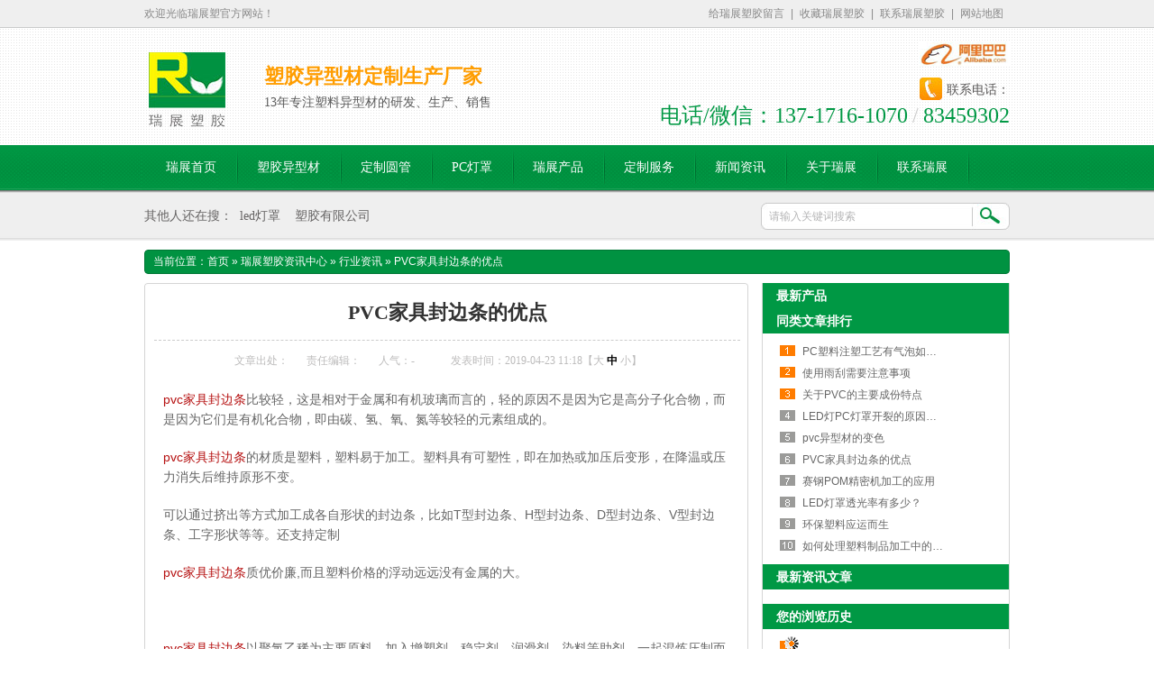

--- FILE ---
content_type: text/html; charset=utf-8
request_url: http://www.rzsjkj.com/xyzx/pvcjjfbtdy_1.html
body_size: 7305
content:
<!DOCTYPE html PUBLIC "-//W3C//DTD XHTML 1.0 Transitional//EN" "http://www.w3.org/TR/xhtml1/DTD/xhtml1-transitional.dtd">
<html xmlns="http://www.w3.org/1999/xhtml">
<head>
    <meta http-equiv="Content-Type" content="text/html; charset=utf-8" />
    <meta http-equiv="X-UA-Compatible" content="IE=EmulateIE7" />
    <title>pvc家具封边条,POM棒,POM实心棒,PVC异型材,塑胶异型材,瑞展塑胶异型材</title>
    <meta name="keywords" content="pvc家具封边条,POM棒,POM实心棒,PVC异型材,塑胶异型材" />
    <meta name="description" content="东莞市瑞展塑胶有限公司主要生产加工:塑胶异型材,雨刮护套,雨刮背套,骨饰条,压盖条,雨刷保护套,等产品,支持量身定做各类塑料异型材.咨询电话:13712239060!" />
    <meta name="author" content="深圳市牛商网络股份有限公司" />
    <link href="/Skins/default/resetcommon.css" rel="stylesheet" type="text/css" />
    <link href="/Skins/default/Style.css" rel="stylesheet" type="text/css" />
    <script type="text/javascript" src="/JS/NSW_Details.js"></script>
</head>
<body>


<div class="h_top">
<div class="header">
    <div class="h_zc"><span class="fr"><a href="/help/Leaveword.aspx" target="_blank" title="给瑞展塑胶留言">给瑞展塑胶留言</a>|<a href="javascript:void(0);" onclick="javascript:addBookmark(this)" title="收藏瑞展塑胶">收藏瑞展塑胶</a>|<a href="/lxrz.html" target="_blank" title="联系瑞展塑胶">联系瑞展塑胶</a>|<a href="/sitemap.html" target="_blank" title="网站地图">网站地图</a></span>欢迎光临瑞展塑官方网站！</div>
    <div class="classtphv"><a class="alimg" href="http://shop1410885567658.1688.com/" target="_blank" title="阿里巴巴"></a><!--<a class="hqimg" href="http://www.ruizhansj.com/" target="_blank" title="环球塑化"></a><a class="cximg" href="http://shop1410885567658.1688.com/" target="_blank" title="诚信通第13年"></a>--></div>
    <div class="h_con">
        <div class="h_pho fr"><span>联系电话：</span><br/>电话/微信：137-1716-1070<em>/</em>83459302</div>
        <h1 class="fl"><a href="/" title="瑞展塑胶"><img src="/UploadFiles/Others/20141016142916_11465.jpg" alt="瑞展塑胶" title="瑞展塑胶" /></a></h1>
        <p class="t_text fl"><b>塑胶异型材定制生产厂家</b>13年专注塑料异型材的研发、生产、销售</p>
    </div>
    <div class="menudiv main-menu">
      <ul>
      <ul><li class="shy"><a href="http://www.rzsjkj.com/" title="瑞展首页"><span>瑞展首页</span></a></li><li><a href="http://www.rzsjkj.com/sjyx.html" title="塑胶异型材"><span>塑胶异型材</span></a></li><li><a href="http://www.rzsjkj.com/pvcyx.html" title="定制圆管"><span>定制圆管</span></a></li><li><a href="http://www.rzsjkj.com/ledds.html" title="PC灯罩"><span>PC灯罩</span></a></li><li><a href="http://www.rzsjkj.com/sjyx-3.html" title="瑞展产品"><span>瑞展产品</span></a></li><li><a href="http://www.rzsjkj.com/dzfw.html" title="定制服务"><span>定制服务</span></a></li><li><a href="http://www.rzsjkj.com/news/" title="新闻资讯"><span>新闻资讯</span></a></li><li><a href="http://www.rzsjkj.com/zjrz.html" title="关于瑞展"><span>关于瑞展</span></a></li><li><a href="http://www.rzsjkj.com/lxrz.html" title="联系瑞展"><span>联系瑞展</span></a></li></ul>
      </ul>
    </div>
</div>
</div>
<div class="h_sea">
	<div class="content">
        <div class="s_inp fr"><input type="text" class="inp01" value="请输入关键词搜索" id="seachkeywords" />
        <input type="button" class="s_ss" onclick="xuanze()" /></div>
        <p class="key fl">其他人还在搜：<a href="/ledds.html" title="led灯罩">led灯罩</a><a href="/zjrz.html" title="塑胶有限公司">塑胶有限公司</a></p>
    </div>
</div>
<script type="text/javascript">
//    heaernavcs();
    initCommonHeader();
    var MARK = "news";
    if (MARK == ""){ MARK = "index";}
    //    initCommonHeaderKeywords(MARK);
    $(function () {
        $(".main-menu ul li").removeClass("cur");
        $(".main-menu ul li a").each(function () {
            if ($(this).attr("href") == window.location.href) {
                $(".main-menu ul li").removeClass("cur");
                $(this).parent().addClass("cur");
                return false;
            }
        })
    })
</script>

<script type="text/javascript">
    var OBJ_TITLE = "PVC家具封边条的优点";
    var OBJ_ID = "68";
    var MARK = "news";
    var ARR_AD_MARK = ["news_detail_1", "news_detail_2", "news_detail_3"];
    var SID = "0001,0025,0027";
    //权限ID
    var AUTHORITY_ID = "";
    $(function () {
        var sitename = "http://www.rzsjkj.com/news/";
        $(".main-menu ul li a").each(function () {
            if ($(this).attr("href") == sitename) {
                $(".main-menu ul li").removeClass("cur");
                $(this).parent().addClass("cur");
                return false;
            }
        })
    })
</script>
<script src="/JS/Cls_jsPage.js"></script>
<!--content:start-->
<div class="topadcs">
    
</div>
<div class="content">
    <div class="plc2">
        当前位置：<a href="/" title="首页">首页</a> &raquo; <a href="/news/" title="瑞展塑胶资讯中心">瑞展塑胶资讯中心</a>
        &raquo; <a href="http://www.rzsjkj.com/xyzx.html" title="行业资讯">行业资讯</a> &raquo; <a href="/xyzx/pvcjjfbtdy_1.html"
            title="PVC家具封边条的优点">PVC家具封边条的优点</a></div>
    <div class="left2">
        <div class="left2top">
        </div>
        <div class="left2_main">
            <div class="n_info_con" id="printableview">
                <h1>
                    PVC家具封边条的优点</h1>
                <div class="info_con_tit">
                    <div class="info_con_tit">
                        <div class="n_tit">
                            <span>文章出处：</span><span>责任编辑：</span><span>人气：<span
                                id="cntrHits">-</span></span><span>发表时间：2019-04-23 11:18【<a href="javascript:;" onclick="ChangeFontSize(this,'16px')">大</a>
                                    <a class="cur" href="javascript:;" onclick="ChangeFontSize(this,'14px')">中</a> <a
                                        href="javascript:;" onclick="ChangeFontSize(this,'12px')">小</a>】</span>
                        </div>
                    </div>
                </div>
                <div id="cntrBody">
                    <p style="word-wrap: break-word; font-family: " sans="" font-size:="" white-space:=""><a href="http://www.rzsjkj.com/" data-ke-src="/" target="_blank">pvc家具封边条</a>比较轻，这是相对于金属和有机玻璃而言的，轻的原因不是因为它是高分子化合物，而是因为它们是有机化合物，即由碳、氢、氧、氮等较轻的元素组成的。</p><p style="word-wrap: break-word; font-family: " sans="" font-size:="" white-space:=""><a href="http://www.rzsjkj.com/" data-ke-src="/" target="_blank">pvc家具封边条</a>的材质是塑料，塑料易于加工。塑料具有可塑性，即在加热或加压后变形，在降温或压力消失后维持原形不变。</p><p style="word-wrap: break-word; font-family: " sans="" font-size:="" white-space:="">可以通过挤出等方式加工成各自形状的封边条，比如T型封边条、H型封边条、D型封边条、V型封边条、工字形状等等。还支持定制</p><p style="word-wrap: break-word; font-family: " sans="" font-size:="" white-space:=""><a href="http://www.rzsjkj.com/" data-ke-src="/" target="_blank">pvc家具封边条</a>质优价廉,而且塑料价格的浮动远远没有金属的大。</p><p style="word-wrap: break-word; font-family: " sans="" font-size:="" white-space:=""><br/></p><p style="word-wrap: break-word; font-family: " sans="" font-size:="" white-space:=""><a href="http://www.rzsjkj.com/" data-ke-src="/" target="_blank">pvc家具封边条</a>以聚氯乙稀为主要原料，加入增塑剂、稳定剂、润滑剂、染料等助剂，一起混炼压制而成的热塑卷材。其表面有木纹、大理石、布纹等花纹、图案同时表面光泽柔和，具有木材的真实感和立体感；具有一定的光洁度和装饰性，具有一定的耐热、耐化学品、耐腐蚀性、表面有一定的硬度。封边条的主要功能是对板材断面进行固封，达到免受环境和使用过程中的不利因素（主要为水分）对板材的破坏，和阻止板材内部的甲醛挥发，同时达到装饰的效果。</p><p style="word-wrap: break-word; font-family: " sans="" font-size:="" white-space:=""><br/></p><p style="word-wrap: break-word; font-family: " sans="" font-size:="" white-space:=""><br/></p><p style="word-wrap: break-word; font-family: " sans="" font-size:="" white-space:=""><br/></p><p><img src="/UploadFiles/FCK/2019-03/6368714447576186041325057.jpg" width="220" height="220" border="0" hspace="0" vspace="0" title="" alt="" style="width: 220px; height: 220px;"/><a href="/zjrz.html" class='con_kwd'>瑞展塑胶</a>异型材，塑胶异型材,POM实心棒,塑钢条,POM扁条,pvc家具封边条,POM棒,PVC异型材</p>
                </div>
                    <div class="clear"></div>
                <div class="apage" id="showfenye">
                    <!--资讯分页:start-->
                    <script type="text/javascript">
                    var pagecont=1;
                    if(pagecont >= 2)
                    {
                    var ss = new Cls_jsPage(1, 1, 5, "ss");
                    ss.setPageSE("pvcjjfbtdy_", ".html");
                    ss.setPageInput("Page");
                    ss.setUrl("");
                    ss.setPageFrist("<a disabled='true'class='ob'>首页</a>", "首页");
                    ss.setPagePrev("<a disabled='true'class='ob'>上一页</a>", "上一页");
                    ss.setPageNext("<a disabled='true'class='ob'>下一页</a>", "下一页");
                    ss.setPageLast("<a disabled='true'class='ob'>尾页</a>", "尾页");
                    ss.setPageText("{$PageNum}", "{$PageNum}");
                    ss.setPageTextF("{$PageTextF}", "{$PageTextF}");
                    ss.setPageSelect("{$PageNum}", "{$PageNum}");
                    ss.setPageCss("o", "", "");
                    ss.setHtml("<div class='o'>{$PageFrist}{$PagePrev}{$PageText}{$PageNext}{$PageLast}</div>");
                    ss.Write();
                    }
                    else
                    {
                        document.getElementById("showfenye").style.display="none";
                    }
                    </script>
                    <!--资讯分页:end-->
                </div>
                <div class="gduo" id="gduo">
                    <span>下一篇：<a title="pvc异型材的变色" href="http://www.rzsjkj.com/xyzx/pvcyxcdbs_1_1.html">pvc异型材的变色</a></span>上一篇：<a title="赛钢POM精密机加工的应用"
                        href="http://www.rzsjkj.com/xyzx/sgpomjmjjg_1.html">赛钢POM精密机加工的应用</a>
                </div>  
            </div>
            <div class="info_key">
                <span>此文关键字：</span><a target='_blank' href="/Search/Index.aspx?kwd=pvc%e5%ae%b6%e5%85%b7%e5%b0%81%e8%be%b9%e6%9d%a1">pvc家具封边条</a> <a target='_blank' href="/Search/Index.aspx?kwd=POM%e6%a3%92">POM棒</a> <a target='_blank' href="/Search/Index.aspx?kwd=POM%e5%ae%9e%e5%bf%83%e6%a3%92">POM实心棒</a> <a target='_blank' href="/Search/Index.aspx?kwd=PVC%e5%bc%82%e5%9e%8b%e6%9d%90">PVC异型材</a> <a target='_blank' href="/Search/Index.aspx?kwd=%e5%a1%91%e8%83%b6%e5%bc%82%e5%9e%8b%e6%9d%90">塑胶异型材</a> 
            </div>
            <div class="n_info_con2">
                <h4 class="t04">
                    相关资讯</h4>
                <div class="info_b">
                    <ul class="p_list_ul">
                        
                    </ul>
                    <div class="clear">
                    </div>
                </div>
                <div class="clear">
                </div>
            </div>
            <div class="n_info_tjcp">
                <h4 class="t04">
                    瑞展塑胶推荐产品</h4>
                <dl><dt><a title='工程塑胶异型材,PVC异型塑胶卡条' target="_blank" href='http://www.rzsjkj.com/pvclj/gcsjyxcpvc.html'><img title='工程塑胶异型材,PVC异型塑胶卡条' alt='工程塑胶异型材,PVC异型塑胶卡条' src='http://www.rzsjkj.com/UploadFiles/Product/20150729100146_47296.jpg'></a></dt><dd><a title='工程塑胶异型材,PVC异型塑胶卡条' target="_blank" href='http://www.rzsjkj.com/pvclj/gcsjyxcpvc.html'>工程塑胶异型材,PVC异型塑胶卡条</a></dd></dl><dl><dt><a title='T10 PC灯罩' target="_blank" href='http://www.rzsjkj.com/Products/t10pcdz.html'><img title='T10 PC灯罩' alt='T10 PC灯罩' src='http://www.rzsjkj.com/UploadFiles/Product/20150806184558_80394.jpg'></a></dt><dd><a title='T10 PC灯罩' target="_blank" href='http://www.rzsjkj.com/Products/t10pcdz.html'>T10 PC灯罩</a></dd></dl><dl><dt><a title='PC工字胶条12×6.2×1.5mm' target="_blank" href='http://www.rzsjkj.com/pvclj/pcgzjt1262.html'><img title='PC工字胶条12×6.2×1.5mm' alt='PC工字胶条12×6.2×1.5mm' src='http://www.rzsjkj.com/UploadFiles/Product/20150727162718_10224.jpg'></a></dt><dd><a title='PC工字胶条12×6.2×1.5mm' target="_blank" href='http://www.rzsjkj.com/pvclj/pcgzjt1262.html'>PC工字胶条12×6.2×1.5mm</a></dd></dl>
                <div class="celar"></div>
            </div>
        </div>
        <div class="left2bot">
        </div>
    </div>
    <div class="right2">
        <div class="right2_main">
            <h4 class="t03">
                <a href="http://www.rzsjkj.com/product/" title="最新产品">最新产品</a></h4>
            <div id="newpro">
            </div>
            <h4 class="t03">
                <a href="http://www.rzsjkj.com/xyzx.html" title="同类文章排行">同类文章排行</a></h4>
            <ul class="n_rt_ul">
                <li><a href='http://www.rzsjkj.com/xyzx/pcslzsgyyq_1.html' target='_blank' title="PC塑料注塑工艺有气泡如何解决">PC塑料注塑工艺有气泡如何解决</a></li><li><a href='http://www.rzsjkj.com/xyzx/syygxyzysx_1.html' target='_blank' title="使用雨刮需要注意事项">使用雨刮需要注意事项</a></li><li><a href='http://www.rzsjkj.com/xyzx/gypvcdzycf_1.html' target='_blank' title="关于PVC的主要成份特点">关于PVC的主要成份特点</a></li><li><a href='http://www.rzsjkj.com/xyzx/leddpcdzkl_1.html' target='_blank' title="LED灯PC灯罩开裂的原因是什么？">LED灯PC灯罩开裂的原因是什么？</a></li><li><a href='http://www.rzsjkj.com/xyzx/pvcyxcdbs_1_1.html' target='_blank' title="pvc异型材的变色">pvc异型材的变色</a></li><li><a href='http://www.rzsjkj.com/xyzx/pvcjjfbtdy_1.html' target='_blank' title="PVC家具封边条的优点">PVC家具封边条的优点</a></li><li><a href='http://www.rzsjkj.com/xyzx/sgpomjmjjg_1.html' target='_blank' title="赛钢POM精密机加工的应用">赛钢POM精密机加工的应用</a></li><li><a href='http://www.rzsjkj.com/xyzx/leddztglyd_1.html' target='_blank' title="LED灯罩透光率有多少？">LED灯罩透光率有多少？</a></li><li><a href='http://www.rzsjkj.com/xyzx/hbslyyes_1_1.html' target='_blank' title="环保塑料应运而生">环保塑料应运而生</a></li><li><a href='http://www.rzsjkj.com/xyzx/rhclslzpjg_1.html' target='_blank' title="如何处理塑料制品加工中的气泡问题">如何处理塑料制品加工中的气泡问题</a></li>
            </ul>
            <h4 class="t03">
                <a href="http://www.rzsjkj.com/news/" title="最新资讯文章">最新资讯文章</a></h4>
            <ul class="n_rt_ul" id="cntrLastArticle">
            </ul>
            <h4 class="t03">
                您的浏览历史</h4>
            <ul class="n_rt_ul" id="divHistoryCntr">
                <img src="/Skins/default/Img/processing_3.gif" alt="正在加载..." />
            </ul>
        </div>
        <div class="right2bot">
        </div>
    </div>
    <div class="clear">
    </div>
</div>
<!--content:end-->
<!--footer:start-->

<div class="foot">
<div class="footer">
	<div class="f_nav"><a href="http://www.rzsjkj.com/" title="瑞展首页">瑞展首页</a><a href="http://www.rzsjkj.com/sjyx.html" title="塑胶异型材">塑胶异型材</a><a href="http://www.rzsjkj.com/pvcyx.html" title="定制圆管">定制圆管</a><a href="http://www.rzsjkj.com/ledds.html" title="PC灯罩">PC灯罩</a><a href="http://www.rzsjkj.com/sjyx-3.html" title="瑞展产品">瑞展产品</a><a href="http://www.rzsjkj.com/dzfw.html" title="定制服务">定制服务</a><a href="http://www.rzsjkj.com/News/" title="新闻资讯">新闻资讯</a><a href="http://www.rzsjkj.com/zjrz.html" title="关于瑞展">关于瑞展</a><a href="http://www.rzsjkj.com/lxrz.html" title="联系瑞展">联系瑞展</a><a href="http://www.rzsjkj.com/sitemap.html" title="网站地图" target="_blank">网站地图</a></div>
    <div class="f_con"> 
      <div class="f_logo fl"><a href="/" title="瑞展塑胶"><img src="/Skins/Default/Img/Common/f_logo.jpg" alt="瑞展塑胶" title="瑞展塑胶" /></a></div>
      <div class="f_text fl"><p>东莞市瑞展塑胶科技有限公司　版权所有<br/>
      备案号：<a href="https://beian.miit.gov.cn/" target="_blank">粤ICP备14069140号</a></p> 
      电话：电话/微信：137-1716-1070　/　<br/>
      传真：0769-83459522　/　邮箱：<a href="mailto:rzsjkj@rzsjkj.com" target="_blank" title="rzsjkj@rzsjkj.com">rzsjkj@rzsjkj.com</a> <br/>地址：广东省东莞市石排镇埔心上汴路19号<br/>
      技术支持：<a title="技术支持：牛商网" href="http://www.nsw88.com/" target="_blank">牛商网</a>　<script type="text/javascript" src="https://s23.cnzz.com/z_stat.php?id=1276328112&web_id=1276328112"></script>

<script>
var _hmt = _hmt || [];
(function() {
  var hm = document.createElement("script");
  hm.src = "https://hm.baidu.com/hm.js?f3969819d7d362d4a15f7f7d3dced973";
  var s = document.getElementsByTagName("script")[0]; 
  s.parentNode.insertBefore(hm, s);
})();
</script>
      </div>
      <div class="f_ewm fl"><img src="/Skins/Default/Img/Common/f_ewm.jpg" alt="扫一扫" title="扫一扫" /></div>
    </div>
</div>
</div>
<script src="/JS/rollup.min.js" type="text/javascript"></script>

<!-- Baidu Button BEGIN 百度分享开始 -->
<script type="text/javascript" id="bdshare_js" data="type=slide&amp;img=1&amp;pos=left&amp;uid=774763"></script>
<script type="text/javascript" id="bdshell_js"></script>
<script type="text/javascript">
    $(function () {
        document.getElementById("bdshell_js").src = "http://bdimg.share.baidu.com/static/js/shell_v2.js?cdnversion=" + Math.ceil(new Date() / 3600000);
    });
</script>
<!-- Baidu Button END 百度分享结束 -->
<!--[if IE 6]>
<script src="/JS/DD_belatedPNG.js"></script>
<![endif]-->

</body> </html>
<script type="text/javascript">    newsLoad(); initCommonHeaderKeywords(MARK); (function () { var c = null; $(".m_qrinfo").hover(function () { if (c) { clearTimeout(c); c = null; } $(this).children(".m_qrcode").slideDown(); }, function () { var t = this; c = setTimeout(function () { $(t).children(".m_qrcode").slideUp(200); }, 500); }); })();</script>


--- FILE ---
content_type: text/css
request_url: http://www.rzsjkj.com/Skins/default/resetcommon.css
body_size: 15159
content:
/*Common-start*/
@charset "utf-8";
body { color:#666;font:12px/1.231 arial,helvetica,clean,sans-serif,"宋体";} /*网站字体颜色*/
a { color:#666; text-decoration:none;}  /*for ie f6n.net*/
a:focus{outline:0;} /*for ff f6n.net*/
a:hover { text-decoration:underline;}
.vam { vertical-align:middle;}
.clear{clear:both; height:0; line-height:0; font-size:0;}
p{ word-spacing:-1.5px;}
.tr { text-align:right;}
.tl { text-align:left;}
.center { text-align:center;}
.fl { float:left;}
.fr { float:right;}
.pa{ position:absolute;}
.pr{ position:relative}
/* -- 购物车外部框架 -- */
.cart_header , .cart_content , .cart_footer { width:760px; margin:0 auto;}



/* -- 页面整体布局 -- */
.header , .content , .footer { width:960px; margin:0 auto; }
.left { width:201px; float:left; overflow:hidden;}
.left2 { width:670px; float:left; overflow:hidden;}
.left3 { width:754px; float:left; overflow:hidden; color:#666;}
.lefttop { background:url(Img/left_top_img.gif) no-repeat; height:3px; font-size:0; overflow:hidden; margin-top:10px;}
.left2top { background:url(Img/left2_top_img.gif) no-repeat; height:3px; font-size:0; overflow:hidden;}
.leftbot { background:url(Img/left_bot_img.gif) no-repeat; height:3px; font-size:0; overflow:hidden;  margin-bottom:10px;}
.left2bot { background:url(Img/right_bot2_img.gif) no-repeat; height:3px; font-size:0; overflow:hidden; margin-bottom:10px; }

.right { width:754px; float:left; display:inline; margin-left:5px; overflow:hidden;}
.right2 { width:275px;  float:right; overflow:hidden;}
.right3 { width:201px; float:right; overflow:hidden; color:#666;}
.righttop { background:url(Img/right_top_img.gif) no-repeat; height:3px; font-size:0; overflow:hidden;}
.right2top { background:url(Img/right2_top_img.gif) no-repeat; height:3px; font-size:0; overflow:hidden;}
.rightbot { background:url(Img/right_bot_img.gif) no-repeat; height:3px; font-size:0; overflow:hidden; margin-bottom:10px;}
.right2bot { background:url(Img/left_bot2_img.gif) no-repeat; height:3px; font-size:0; overflow:hidden; margin-bottom:10px;}

.right_main { width:752px; min-height:458px; border:solid 1px #d5d5d5; border-top:0; border-bottom:0; padding-bottom:15px; overflow:hidden;}
.right2_main { width:273px; border:solid 1px #d5d5d5; border-top:0; border-bottom:0; padding-bottom:15px; overflow:hidden;}
.left2_main { width:668px;  border:solid 1px #d5d5d5; border-top:0; border-bottom:0; padding-bottom:15px; overflow:hidden;}

.h_nav li a:-webkit-any-link{ display:block;}

/*头部开始*/
.header{position:relative}
.classtphv{position:absolute;right:0px;top:46px;height:28px}
.classtphv .alimg{background:url(Img/Common/al.jpg) no-repeat; height:28px;width:100px;display: inline-block;}
.classtphv .hqimg{background:url(Img/Common/hq.png) no-repeat right 0; height:28px;width:174px;display: inline-block;padding-left: 10px;}
.classtphv .cximg{background:url(Img/Common/cx.jpg) no-repeat right 0; height:28px;width:129px;display: inline-block;padding-left: 10px;}

.h_top{background:url(Img/Common/topbg.png) repeat-x center 0; height:214px; overflow:hidden; position:relative; z-index:2;}
.h_zc{height:31px;line-height:31px; color:#898989; overflow:hidden}
.h_zc a{ padding:0 7px;color:#898989;}
.h_con{height:103px; padding:27px 0 0;overflow:hidden; color:#5c5c5c; font-size:14px; line-height:22px;overflow:hidden;font-family:"Microsoft YaHei";}
.h_con h1{ width:105px;padding:0 0 0 5px;}
.t_text{float:left;display:block;padding:13px 0 0 23px; line-height:30px; width:404px}
.t_text b{ display:block;color:#ff9d00; font-size:22px; line-height:28px;}
.h_pho{line-height:28px;padding:28px 0 0;font-size:24px;white-space:nowrap; text-align:right; font-family:Impact; color:#009844;}
.h_pho span{font-family:"Microsoft YaHei";color:#595757; font-size:14px;background:url(Img/Common/t_pho.jpg) no-repeat 0 0; display:inline-block; padding:0 0 0 30px;}
.h_pho em{ font-style:normal; color:#ccc;font-family:"Microsoft YaHei"; padding:0 5px;}

.menudiv{height:53px;font-family:"Microsoft YaHei"; font-size:14px;}
.menudiv li{float:left;background:url(Img/Common/menu-fgx.jpg) no-repeat right 6px;margin-left:-3px; position:relative; }
.menudiv li.shy{ margin:0;}
.menudiv li.born{ background:none;}
.menudiv li a{color:#fff;line-height:50px;display:inline-block; padding:0 0 3px 24px;}
.menudiv li a span{line-height:50px;display:inline-block; padding:0 24px 3px 0;cursor: pointer;}
.menudiv li.cur a,.menudiv li a:hover{text-decoration:none;background:url(Img/Common/mhbg1.png) no-repeat 0 0; color:#fff33f;}
.menudiv li.cur a span,.menudiv li a:hover span{background:url(Img/Common/mhbg2.png) no-repeat right 0;}
.menudiv li a:-webkit-any-link{ display:block;}

/*搜索*/
.h_sea{height:42px;line-height:30px;overflow:hidden;color:#666464;padding:11px 0 0; font-family:"Microsoft YaHei";background:url(Img/Index/heabg.jpg) repeat-x 0 0;}
.key{ width:675px;overflow:hidden; font-size:14px;}
.h_sea a{ line-height:26px; padding:0 8px; color:#666464;}
.inp01{height:30px;background:url(Img/Index/s_inp.jpg) no-repeat 0 0;width:214px;padding:0 9px; float:left;line-height:30px; color:#b5b5b6; border:0;}
.s_ss {float:left; width:44px; height:30px;background:url(Img/Index/s_ss.jpg) no-repeat 0 0;border:0px;cursor:pointer}

/*头部结束*

/*底部开始*/
.foot{ background:url(Img/Common/footbg.jpg) repeat-x center 0 #fff; height:270px;color:#8a8989;line-height:24px;font-family:"Microsoft YaHei";}
.f_nav{ height:46px; line-height:46px; color:#fff; font-size:14px;text-align:center; font-weight:bold;width: 960px;overflow: hidden;}
.f_nav a{ color:#fff; padding:0 17px;*padding: 0px 15px;}
.f_con{padding:31px 0 0;}
.f_logo{ width:287px;padding:14px 38px 0 0; text-align:right}
.f_text{ width:350px;}
.f_text p{ font-size:14px; height:53px;}
.f_text a{color:#8a8989;}
.f_ewm{ width:106px; padding:24px 0 0;}
/*底部结束*/
/*Common-end*/
/*reset-start*/
@charset "utf-8";
html{color:#000;background:#FFF; }
body,div,dl,dt,dd,ul,ol,li,h1,h2,h3,h4,h5,h6,pre,code,form,fieldset,legend,input,button,textarea,p,blockquote,th,td{margin:0;padding:0;}
table{border-collapse:collapse;border-spacing:0;}
fieldset,img{border:0;}
address,caption,cite,code,dfn,em,strong,th,var,optgroup{font-style:inherit;font-weight:inherit;}
del,ins{text-decoration:none;}
li{list-style:none;}
caption,th{text-align:left;}
q:before,q:after{content:'';}
abbr,acronym{border:0;font-variant:normal;}
sup{vertical-align:baseline;}
sub{vertical-align:baseline;} 
input,button,textarea,select,optgroup,option{font-family:inherit;font-size:inherit;font-style:inherit;font-weight:inherit;}
input,button,textarea,select{*font-size:100%;}
input,select{vertical-align:middle;}
body{font:12px/1.231 arial,helvetica,clean,sans-serif;}
select,input,button,textarea,button{font:99% arial,helvetica,clean,sans-serif;}
table{font-size:inherit;font:100%; border-collapse:collapse;}
pre,code,kbd,samp,tt{font-family:monospace;*font-size:108%;line-height:100%;}
/*title*/
h1 { font-size:32px;}
h2 { font-size:26px;}
h3 { font-size:20px;}
h4 { font-size:14px;}
h5 { font-size:12px;}
h6 { font-size:10px;}

.mt10{ margin-top:10px;}
/*reset-end*/
 
 /*temp.css*/
#nodata { padding:80px; padding-left:150px; border:solid 1px #eee;margin:10px 0; background:url(img/nodata.gif) no-repeat 20px 20px;}
/* -- 弹出窗口 -- */
#mesbook1_c, #mesbook1{display:none;z-index:1001;width:398px;border:1px solid #ccc;background:#fff; padding-bottom:20px;}
#mesbook1_c div, #mesbook1 div{ border:1px solid #E4E3E3; background:#EBECEB;height:18px; padding:4px .5em 0; margin-bottom:10px;}
#mesbook1_c dl.b1, #mesbook1 dl.b1 { width:370px; margin:0 auto;}
#mesbook1_c dl.b1 dt, #mesbook1 dl.b1 dt { float:left; width:105px; overflow:hidden; }
#mesbook1_c dl.b1 dd, #mesbook1 dl.b1 dd { width:265px; float:right;}
#mesbook1_c #mesbook1_cBtns, #mesbook1 #mesbook1Btns{padding-bottom:10px;}
#mesbook1_c #mesbook1_cBtns input, #mesbook1 #mesbook1Btns input {margin-right:20px;}
/*处理中动画占全屏*/
#oran_div_processing{width:300px;padding:20px;z-index:9999;text-align:center;background:#fffeef;border:solid 1px #b8ab04;}
/*rollup.css*/
#roll_top,#fall,#ct{position:relative;cursor:pointer;height:88px;width:25px}#roll_top{background:url(/Skins/Default/Img/top.gif) no-repeat}#fall{background:url(/Skins/Default/Img/top.gif) no-repeat 0 -80px}#ct{background:url(/Skins/Default/Img/top.gif) no-repeat 0 -40px}#roll{display:block;width:15px;margin-right:-500px;position:fixed;right:50%;top:50%;_margin-right:-505px;_position:absolute;_margin-top:300px;_top:expression(eval(document.documentElement.scrollTop))}



.ImTable *{padding:0px;margin:0px}
.ImTable{border-collapse:collapse;border:none;background:url(/UserControls/im/kefu/bg.gif)}
.ImTable h2{font-size:14px;font-weight:bold;margin-top:5px}
.ImHeader{height:165px;background:url(/UserControls/im/kefu/im_01.jpg)}
.ImRow0{background:url(/UserControls/im/kefu/ico_item1.gif) no-repeat;margin:10px 10px 0;height:24px;padding-left:10px;padding-top:4px; }
.ImRow1{background:url(/UserControls/im/kefu/ico_item1.gif) no-repeat;margin:10px 10px 0;height:24px;padding-left:10px;padding-top:4px;}
a.im,a:hover.im{text-decoration:none;height:35px;color:#009844;font-size:14px;}
.ImFooter{height:90px;background:url(/UserControls/im/kefu/im_04.jpg) no-repeat; display:inline-block; width:150px;font-family:Arial,Helvetica,sans-serif;}
.ImFooter h5{font-size:14px;font-weight:normal; color:#fff;text-align:center;margin:15px 0 0;font-family:'宋体';}
.ImFooter p{font-size:18px;font-weight:bold;  color:#fff;text-align:center;margin:10px 0;}

/*产品分类*/
.dh{ width:201px;overflow:hidden;}
.dh h2{ background:url(Img/pro/dhtbg.jpg) no-repeat 0 0; line-height:54px; text-align:center;height:55px; font-size:20px; color:#fff;}
.dh h2 a{ color:#fff;}
.dh_c{background:#fff; width:174px;padding:1px 14px 10px 11px; overflow:hidden; border:solid 1px #c9caca; border-top:0;border-bottom:0px}
.dh_c h3{ clear:both; font-size:16px; background:url(Img/pro/dhhbg.jpg) no-repeat 0 9px; height:51px; line-height:38px; padding:9px 0 0 34px; overflow:hidden;}
.dh_c h3 a,.cp_c dd h3 a{ color:#009844;}
.dh_c h3 a:hover,.dh_c h3.cur a{text-decoration: underline;}
.dh_c li{line-height:33px; border-bottom:dashed 1px #ddd; background:url(Img/Index/ico01.jpg) no-repeat 17px 14px; padding:0 0 0 24px; font-size:14px;}
.dh_c .saproulys li{font-size:14px;background:none;border:0px;padding: 0px 0px;}
.dh_c li a{ color:#4c4948}
.dh_c li.born{ border:0; padding-bottom:8px;}
.dh_c p{ clear:both; margin-left:-6px; position:relative;}
.dh_c li a:hover,.dh_c li.cur a{color:#009844;}
.dh_c li .saproulys a,.dh_c li.cur .saproulys li a{ color:#4c4948}
.dh_c li.cur .saproulys li.cur a{color:#009844;}

/*合作*/
.hz{ height:274px;overflow:hidden;font-family:"Microsoft YaHei";}
.hz h2,.lc h2,.kh h2,.xc h2{ background:url(Img/Index/tilbg01.png) no-repeat center; height:72px; line-height:72px; text-align:center; color:#009844; font-size:24px;}
.hz h2 a{color:#009844; }
.hz_c{ width:960px;}
.prev,.next{ width:30px; height:22px; overflow:hidden; display:block;}
.prev1,.next1{ width:44px; height:60px; overflow:hidden; display:block;}
.prev{ background:url(Img/Index/ico_l01.jpg) no-repeat 0 bottom;}
.next{ background:url(Img/Index/ico_r01.jpg) no-repeat 0 bottom;}
.prev1{ background:url(Img/Index/ico_l02.jpg) no-repeat 0 bottom;}
.next1{ background:url(Img/Index/ico_r02.jpg) no-repeat 0 bottom;}
.prev:hover,.next:hover,.prev1:hover,.next1:hover{ background-position:0 0;}
.hz01{ top:59px; left:0;}
.hz03{ top:59px; right:0;}
.hz02{ width:922px; margin:0 0 0 25px; overflow:hidden}
.hz02 li{ width:219px; float:left; padding:0 11px 0 0;}
.hz02 li img{ width:206px; height:123px; border:solid 1px #c9caca; padding:5px; background:#fff; display:block;}
.hz02 li span,.cp02 li span,.al02 li span,.zs02 li span{ display:block; text-align:center; line-height:28px;}

/*资讯*/
.til01{height:40px; line-height:40px; font-size:14px;border-bottom:solid 1px #dadada; font-family:"Microsoft YaHei";}
.til01 a{ color:#00ac53; background:url(Img/Index/ico04.jpg) no-repeat 6px 16px; padding:0 0 0 25px; line-height:40px; display:inline-block;}
.til01 .more01 a,.more01 a,.wd .til01 .more01 a,.zx .til01 .more01 a{ font-size:12px; font-weight:normal; color:#bcbcbc; background:none; padding:0; font-family:"宋体";}
.new{ background:#00ac53; height: 456px;margin-bottom: 15px;}
.new .til01{ line-height:31px; height:31px;}
.wd,.zx{ width:290px;height:396px;overflow:hidden; padding:26px 0 0; color:#fff;}
.wd .til01,.zx .til01{ border-bottom:solid 1px #008942;}
.wd .til01 a,.zx .til01 a{background:url(Img/Index/ico05.jpg) no-repeat 6px 12px;color:#005429;line-height:31px;display:inline-block; padding-right:8px;}
.wd .til01 a.cur,.zx .til01 a.cur,.wd .til01 a:hover,.zx .til01 a:hover{ color:#fffa00;}
.wd .til01 .more01 a,.zx .til01 .more01 a{ color:#005429;}
.zx_c{ padding:11px 0 0;}
.zx_c li{height:32px; line-height:32px; overflow:hidden; border-bottom:dashed 1px #00c961;color:#fff; background:url(Img/Index/ico06.jpg) no-repeat 3px 14px; padding:0 0 0 14px;}
.zx_c li a{ color:#fff}
.zx{padding: 26px 0px 0px 6px;width: 284px;}

/*问答*/
.wd{ background:url(Img/Index/zx_ge.jpg) no-repeat 14px 0; padding-left:32px; padding-right:15px;}
.wd_c{ padding:4px 0 0;}
.wd_c dl{ clear:both;padding:13px 0 17px; line-height:30px; color:#fff; border-bottom:dotted 1px #00c961;}
.wd_c dt{ background:url(Img/Index/wd_w.gif) no-repeat 5px 5px; padding-left:30px; height:30px; line-height:30px;overflow:hidden; white-space:nowrap;}
.wd_c dt a{ color:#fff;}
.wd_c dd{ background:url(Img/Index/wd_d.gif) no-repeat 5px 5px; padding:6px 0 0 30px;}
.wd_c dl.born,.zx_c li.born{ border:0;}


/*留言*/
.ly{ width:307px; height:429px;background:#fcfcfa; color:#595757; padding:27px 13px 0;font-family:"Microsoft YaHei";}
.ly_ico{ width:347px; height:9px; background:url(Img/Index/ly_ico.jpg) no-repeat 0 0; display:block; top:-9px; left:-8px;}
.ly .til01 a{line-height:31px; display:inline-block; background-position:6px 12px;}
.ly_c{ padding:20px 0px 0px 17px;}
.ly_c p{height:70px; line-height:24px; font-size:14px; color:#5b5b5b; font-weight:bold;}
.ly_c li{ height:30px; line-height:22px;}
.ly_c li img{ float:left; padding:0 6px;}
.sbt { width:57px; display:block; float:left; font-size:14px;}
.sinp01,.sinp02,.area{ background:#fff; line-height:20px;float:left;border:solid 1px #d3d3d3;}
.sinp01{ width:182px; height:20px; padding:0 10px;}
.sinp02 { width:115px; height:20px;padding: 0 10px;}
.sbz { color:#d80010; padding:0 0 0 10px;}
.area { width:182px; height:72px; overflow:auto;padding:5px 10px;}
.ly_c .h66 { height:90px;}
.ly_c .h15 { height:45px;}
.sx a { color:#fff; float:left;padding-left:3px;}
.sytjbtn{background:url(Img/Index/ico_tj.gif) no-repeat 0 0;width:85px;height:32px;border:0px;cursor:pointer}
.syzzbtn{background:url(Img/Index/ico_cz.gif) no-repeat 0 0;width:85px;height:32px;border:0px;cursor:pointer}

